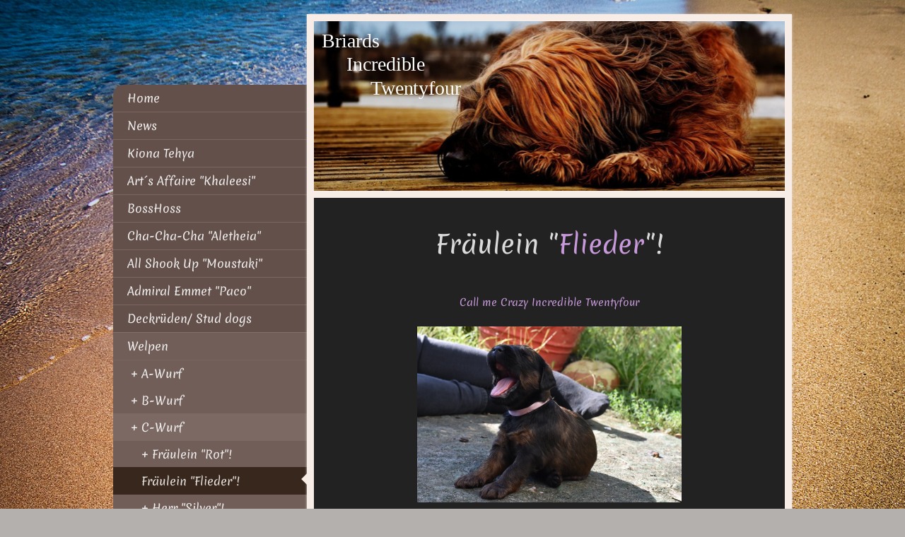

--- FILE ---
content_type: text/html; charset=UTF-8
request_url: https://www.briards-incredible-twentyfour.at/welpen/c-wurf/fr%C3%A4ulein-flieder/
body_size: 9894
content:
<!DOCTYPE html>
<html lang="de"  ><head prefix="og: http://ogp.me/ns# fb: http://ogp.me/ns/fb# business: http://ogp.me/ns/business#">
    <meta http-equiv="Content-Type" content="text/html; charset=utf-8"/>
    <meta name="generator" content="IONOS MyWebsite"/>
        
    <link rel="dns-prefetch" href="//cdn.website-start.de/"/>
    <link rel="dns-prefetch" href="//120.mod.mywebsite-editor.com"/>
    <link rel="dns-prefetch" href="https://120.sb.mywebsite-editor.com/"/>
    <link rel="shortcut icon" href="https://www.briards-incredible-twentyfour.at/s/misc/favicon.png?1464210244"/>
        <link rel="apple-touch-icon" href="https://www.briards-incredible-twentyfour.at/s/misc/touchicon.png?1464194619"/>
        <title>Briard (Berger de Brie) haben es uns angetan! Die Zucht und der Erhalt des Rassestandards ist unsere Leidenschaft. Interessieren sie sich für einen Welpen? - Fräulein "Flieder"!</title>
    <style type="text/css">@media screen and (max-device-width: 1024px) {.diyw a.switchViewWeb {display: inline !important;}}</style>
    <style type="text/css">@media screen and (min-device-width: 1024px) {
            .mediumScreenDisabled { display:block }
            .smallScreenDisabled { display:block }
        }
        @media screen and (max-device-width: 1024px) { .mediumScreenDisabled { display:none } }
        @media screen and (max-device-width: 568px) { .smallScreenDisabled { display:none } }
                @media screen and (min-width: 1024px) {
            .mobilepreview .mediumScreenDisabled { display:block }
            .mobilepreview .smallScreenDisabled { display:block }
        }
        @media screen and (max-width: 1024px) { .mobilepreview .mediumScreenDisabled { display:none } }
        @media screen and (max-width: 568px) { .mobilepreview .smallScreenDisabled { display:none } }</style>
    <meta name="viewport" content="width=device-width, initial-scale=1, maximum-scale=1, minimal-ui"/>

<meta name="format-detection" content="telephone=no"/>
        <meta name="keywords" content="Briard, Briards, Berger de Brie, fauve, noir, Hund, Welpen, Zucht, Zwinger"/>
            <meta name="description" content="Neue Seite"/>
            <meta name="robots" content="index,follow"/>
        <link href="//cdn.website-start.de/templates/2037/style.css?1763478093678" rel="stylesheet" type="text/css"/>
    <link href="https://www.briards-incredible-twentyfour.at/s/style/theming.css?1707404676" rel="stylesheet" type="text/css"/>
    <link href="//cdn.website-start.de/app/cdn/min/group/web.css?1763478093678" rel="stylesheet" type="text/css"/>
<link href="//cdn.website-start.de/app/cdn/min/moduleserver/css/de_DE/common,facebook,counter,shoppingbasket?1763478093678" rel="stylesheet" type="text/css"/>
    <link href="//cdn.website-start.de/app/cdn/min/group/mobilenavigation.css?1763478093678" rel="stylesheet" type="text/css"/>
    <link href="https://120.sb.mywebsite-editor.com/app/logstate2-css.php?site=330699217&amp;t=1769978088" rel="stylesheet" type="text/css"/>

<script type="text/javascript">
    /* <![CDATA[ */
var stagingMode = '';
    /* ]]> */
</script>
<script src="https://120.sb.mywebsite-editor.com/app/logstate-js.php?site=330699217&amp;t=1769978088"></script>

    <link href="//cdn.website-start.de/templates/2037/print.css?1763478093678" rel="stylesheet" media="print" type="text/css"/>
    <script type="text/javascript">
    /* <![CDATA[ */
    var systemurl = 'https://120.sb.mywebsite-editor.com/';
    var webPath = '/';
    var proxyName = '';
    var webServerName = 'www.briards-incredible-twentyfour.at';
    var sslServerUrl = 'https://www.briards-incredible-twentyfour.at';
    var nonSslServerUrl = 'http://www.briards-incredible-twentyfour.at';
    var webserverProtocol = 'http://';
    var nghScriptsUrlPrefix = '//120.mod.mywebsite-editor.com';
    var sessionNamespace = 'DIY_SB';
    var jimdoData = {
        cdnUrl:  '//cdn.website-start.de/',
        messages: {
            lightBox: {
    image : 'Bild',
    of: 'von'
}

        },
        isTrial: 0,
        pageId: 367427    };
    var script_basisID = "330699217";

    diy = window.diy || {};
    diy.web = diy.web || {};

        diy.web.jsBaseUrl = "//cdn.website-start.de/s/build/";

    diy.context = diy.context || {};
    diy.context.type = diy.context.type || 'web';
    /* ]]> */
</script>

<script type="text/javascript" src="//cdn.website-start.de/app/cdn/min/group/web.js?1763478093678" crossorigin="anonymous"></script><script type="text/javascript" src="//cdn.website-start.de/s/build/web.bundle.js?1763478093678" crossorigin="anonymous"></script><script type="text/javascript" src="//cdn.website-start.de/app/cdn/min/group/mobilenavigation.js?1763478093678" crossorigin="anonymous"></script><script src="//cdn.website-start.de/app/cdn/min/moduleserver/js/de_DE/common,facebook,counter,shoppingbasket?1763478093678"></script>
<script type="text/javascript" src="https://cdn.website-start.de/proxy/apps/static/resource/dependencies/"></script><script type="text/javascript">
                    if (typeof require !== 'undefined') {
                        require.config({
                            waitSeconds : 10,
                            baseUrl : 'https://cdn.website-start.de/proxy/apps/static/js/'
                        });
                    }
                </script><script type="text/javascript">if (window.jQuery) {window.jQuery_1and1 = window.jQuery;}</script>
<meta name="robots" content="index, follow"/>
<meta name="revisit-after" content="1 Tage"/>
<meta http-equiv="expires" content="mon, 27 sep 2019 14:30:00 GMT"/>
<meta name="msvalidate.01" content="9298879723A9792A37581647AD63F52C"/>
<meta name="keywords" content="briard, briards, zucht, welpen, rasse ,rassestandard"/>
<meta name="title" content="Briards Incredible Twentyfour - Der Briard, die Zucht und wir!"/>
<meta name="author" content="Markus Vischograb"/>
<meta name="description" content="Briard (Berger de Brie) haben es uns angetan! Die Zucht und der Erhalt des Rassestandards ist unsere Leidenschaft. Interessieren sie sich für einen Welpen?"/>

<script type="text/javascript">
//<![CDATA[
  window.dataLayer = window.dataLayer || [];
  function gtag(){dataLayer.push(arguments);}
  gtag('js', new Date());

  gtag('config', 'UA-124578683-1');
//]]>
</script>
<link rel="alternate" hreflang="de-AT" href="https://briards-incredible-twentyfour.at/news/"/>
<link rel="alternate" hreflang="de-AT" href="https://briards-incredible-twentyfour.at/welpen/"/>
<link rel="alternate" hreflang="de-AT" href="https://briards-incredible-twentyfour.at/der%20briard/"/>
<link rel="alternate" hreflang="de-AT" href="https://briards-incredible-twentyfour.at/rassestandard/"/>
<link rel="alternate" hreflang="de-AT" href="https://briards-incredible-twentyfour.at/allerlei/"/>
<link rel="alternate" hreflang="de-AT" href="https://briards-incredible-twentyfour.at/sitemap/"/>
<link rel="alternate" hreflang="de-AT" href="https://briards-incredible-twentyfour.at/news/2017/"/>
<link rel="alternate" hreflang="de-AT" href="https://briards-incredible-twentyfour.at/news/2016/"/>
<link rel="alternate" hreflang="de-AT" href="https://briards-incredible-twentyfour.at/news/2015/"/>
<link rel="alternate" hreflang="de-AT" href="https://briards-incredible-twentyfour.at/news/2014/"/>
<link rel="alternate" hreflang="x-default" href="https://briards-incredible-twentyfour.at/"/>
<link rel="alternate" hreflang="de-EU" href="https://briards-incredible-twentyfour.at/news/"/>
<link rel="alternate" hreflang="de-EU" href="https://briards-incredible-twentyfour.at/welpen/"/>
<link rel="alternate" hreflang="de-EU" href="https://briards-incredible-twentyfour.at/der%20briard/"/>
<link rel="alternate" hreflang="de-EU" href="https://briards-incredible-twentyfour.at/rassestandard/"/>
<link rel="alternate" hreflang="de-EU" href="https://briards-incredible-twentyfour.at/allerlei/"/>
<link rel="alternate" hreflang="de-EU" href="https://briards-incredible-twentyfour.at/sitemap/"/>
<link rel="alternate" hreflang="de-EU" href="https://briards-incredible-twentyfour.at/news/2017/"/>
<link rel="alternate" hreflang="de-EU" href="https://briards-incredible-twentyfour.at/news/2016/"/>
<link rel="alternate" hreflang="de-EU" href="https://briards-incredible-twentyfour.at/news/2015/"/>
<link rel="alternate" hreflang="de-EU" href="https://briards-incredible-twentyfour.at/news/2014/"/>
<link rel="alternate" hreflang="x-default" href="https://briards-incredible-twentyfour.at/"/>
<link rel="alternate" hreflang="en-EU" href="https://briards-incredible-twentyfour.at/news/"/>
<link rel="alternate" hreflang="en-EU" href="https://briards-incredible-twentyfour.at/welpen/"/>
<link rel="alternate" hreflang="en-EU" href="https://briards-incredible-twentyfour.at/der%20briard/"/>
<link rel="alternate" hreflang="en-EU" href="https://briards-incredible-twentyfour.at/rassestandard/"/>
<link rel="alternate" hreflang="en-EU" href="https://briards-incredible-twentyfour.at/allerlei/"/>
<link rel="alternate" hreflang="en-EU" href="https://briards-incredible-twentyfour.at/sitemap/"/>
<link rel="alternate" hreflang="en-EU" href="https://briards-incredible-twentyfour.at/news/2017/"/>
<link rel="alternate" hreflang="en-EU" href="https://briards-incredible-twentyfour.at/news/2016/"/>
<link rel="alternate" hreflang="en-EU" href="https://briards-incredible-twentyfour.at/news/2015/"/>
<link rel="alternate" hreflang="en-EU" href="https://briards-incredible-twentyfour.at/news/2014/"/>
<meta name="google-site-verification" content="YJYAMIL0eIJqJycCf7wQJ6dmjF39vpZtt7Niz5XcIhY"/>
<meta name="robots" content="index, follow"/>

<style type="text/css">
/*<![CDATA[*/
.async-hide { opacity: 0 !important} 
/*]]>*/
</style>

<script type="text/javascript">if (window.jQuery_1and1) {window.jQuery = window.jQuery_1and1;}</script>
<script type="text/javascript" src="//cdn.website-start.de/app/cdn/min/group/pfcsupport.js?1763478093678" crossorigin="anonymous"></script>    <meta property="og:type" content="business.business"/>
    <meta property="og:url" content="https://www.briards-incredible-twentyfour.at/welpen/c-wurf/fräulein-flieder/"/>
    <meta property="og:title" content="Briard (Berger de Brie) haben es uns angetan! Die Zucht und der Erhalt des Rassestandards ist unsere Leidenschaft. Interessieren sie sich für einen Welpen? - Fräulein &quot;Flieder&quot;!"/>
            <meta property="og:description" content="Neue Seite"/>
                <meta property="og:image" content="https://www.briards-incredible-twentyfour.at/s/img/emotionheader.jpg"/>
        <meta property="business:contact_data:country_name" content="Deutschland"/>
    <meta property="business:contact_data:street_address" content="Karl-Böhm-Weg 2"/>
    <meta property="business:contact_data:locality" content="Hausmannstätten"/>
    
    <meta property="business:contact_data:email" content="karin@briards-incredible-twentyfour.at"/>
    <meta property="business:contact_data:postal_code" content="8071"/>
    
    
    
</head>


<body class="body diyBgActive  cc-pagemode-default diyfeSidebarLeft diy-market-de_DE" data-pageid="367427" id="page-367427">
    
    <div class="diyw">
        <!-- modified -->
<div class="diyweb diywebSingleNav">
	<div class="diyfeMobileNav">
		
<nav id="diyfeMobileNav" class="diyfeCA diyfeCA2" role="navigation">
    <a title="Navigation aufklappen/zuklappen">Navigation aufklappen/zuklappen</a>
    <ul class="mainNav1"><li class=" hasSubNavigation"><a data-page-id="166008" href="https://www.briards-incredible-twentyfour.at/" class=" level_1"><span>Home</span></a></li><li class=" hasSubNavigation"><a data-page-id="383526" href="https://www.briards-incredible-twentyfour.at/news-1/" class=" level_1"><span>News</span></a><span class="diyfeDropDownSubOpener">&nbsp;</span><div class="diyfeDropDownSubList diyfeCA diyfeCA2"><ul class="mainNav2"><li class=" hasSubNavigation"><a data-page-id="372965" href="https://www.briards-incredible-twentyfour.at/news-1/2020/" class=" level_2"><span>2020</span></a></li><li class=" hasSubNavigation"><a data-page-id="361671" href="https://www.briards-incredible-twentyfour.at/news-1/2019/" class=" level_2"><span>2019</span></a></li><li class=" hasSubNavigation"><a data-page-id="347062" href="https://www.briards-incredible-twentyfour.at/news-1/2018/" class=" level_2"><span>2018</span></a></li><li class=" hasSubNavigation"><a data-page-id="336431" href="https://www.briards-incredible-twentyfour.at/news-1/2017/" class=" level_2"><span>2017</span></a></li><li class=" hasSubNavigation"><a data-page-id="166227" href="https://www.briards-incredible-twentyfour.at/news-1/2016/" class=" level_2"><span>2016</span></a></li><li class=" hasSubNavigation"><a data-page-id="170864" href="https://www.briards-incredible-twentyfour.at/news-1/2015/" class=" level_2"><span>2015</span></a></li><li class=" hasSubNavigation"><a data-page-id="199724" href="https://www.briards-incredible-twentyfour.at/news-1/2014/" class=" level_2"><span>2014</span></a></li></ul></div></li><li class=" hasSubNavigation"><a data-page-id="166232" href="https://www.briards-incredible-twentyfour.at/kiona-tehya/" class=" level_1"><span>Kiona Tehya</span></a><span class="diyfeDropDownSubOpener">&nbsp;</span><div class="diyfeDropDownSubList diyfeCA diyfeCA2"><ul class="mainNav2"><li class=" hasSubNavigation"><a data-page-id="170866" href="https://www.briards-incredible-twentyfour.at/kiona-tehya/galerie/" class=" level_2"><span>Galerie</span></a></li></ul></div></li><li class=" hasSubNavigation"><a data-page-id="279649" href="https://www.briards-incredible-twentyfour.at/art-s-affaire-khaleesi/" class=" level_1"><span>Art´s Affaire "Khaleesi"</span></a><span class="diyfeDropDownSubOpener">&nbsp;</span><div class="diyfeDropDownSubList diyfeCA diyfeCA2"><ul class="mainNav2"><li class=" hasSubNavigation"><a data-page-id="279654" href="https://www.briards-incredible-twentyfour.at/art-s-affaire-khaleesi/galerie/" class=" level_2"><span>Galerie</span></a></li></ul></div></li><li class=" hasSubNavigation"><a data-page-id="360455" href="https://www.briards-incredible-twentyfour.at/bosshoss/" class=" level_1"><span>BossHoss</span></a><span class="diyfeDropDownSubOpener">&nbsp;</span><div class="diyfeDropDownSubList diyfeCA diyfeCA2"><ul class="mainNav2"><li class=" hasSubNavigation"><a data-page-id="360456" href="https://www.briards-incredible-twentyfour.at/bosshoss/galerie/" class=" level_2"><span>Galerie</span></a></li></ul></div></li><li class=" hasSubNavigation"><a data-page-id="369219" href="https://www.briards-incredible-twentyfour.at/cha-cha-cha-aletheia/" class=" level_1"><span>Cha-Cha-Cha "Aletheia"</span></a></li><li class=" hasSubNavigation"><a data-page-id="347035" href="https://www.briards-incredible-twentyfour.at/all-shook-up-moustaki/" class=" level_1"><span>All Shook Up "Moustaki"</span></a><span class="diyfeDropDownSubOpener">&nbsp;</span><div class="diyfeDropDownSubList diyfeCA diyfeCA2"><ul class="mainNav2"><li class=" hasSubNavigation"><a data-page-id="360457" href="https://www.briards-incredible-twentyfour.at/all-shook-up-moustaki/galerie/" class=" level_2"><span>Galerie</span></a></li></ul></div></li><li class=" hasSubNavigation"><a data-page-id="362680" href="https://www.briards-incredible-twentyfour.at/admiral-emmet-paco/" class=" level_1"><span>Admiral Emmet "Paco"</span></a><span class="diyfeDropDownSubOpener">&nbsp;</span><div class="diyfeDropDownSubList diyfeCA diyfeCA2"><ul class="mainNav2"><li class=" hasSubNavigation"><a data-page-id="363007" href="https://www.briards-incredible-twentyfour.at/admiral-emmet-paco/galerie/" class=" level_2"><span>Galerie</span></a></li></ul></div></li><li class=" hasSubNavigation"><a data-page-id="365790" href="https://www.briards-incredible-twentyfour.at/deckrüden-stud-dogs/" class=" level_1"><span>Deckrüden/ Stud dogs</span></a></li><li class="parent hasSubNavigation"><a data-page-id="362682" href="https://www.briards-incredible-twentyfour.at/welpen/" class="parent level_1"><span>Welpen</span></a><span class="diyfeDropDownSubOpener">&nbsp;</span><div class="diyfeDropDownSubList diyfeCA diyfeCA2"><ul class="mainNav2"><li class=" hasSubNavigation"><a data-page-id="360458" href="https://www.briards-incredible-twentyfour.at/welpen/a-wurf/" class=" level_2"><span>A-Wurf</span></a><span class="diyfeDropDownSubOpener">&nbsp;</span><div class="diyfeDropDownSubList diyfeCA diyfeCA2"><ul class="mainNav3"><li class=" hasSubNavigation"><a data-page-id="170865" href="https://www.briards-incredible-twentyfour.at/welpen/a-wurf/die-abenteuer-unserer-a-s/" class=" level_3"><span>Die Abenteuer unserer "A´s"</span></a></li><li class=" hasSubNavigation"><a data-page-id="221300" href="https://www.briards-incredible-twentyfour.at/welpen/a-wurf/fräulein-grün/" class=" level_3"><span>Fräulein "Grün"!</span></a></li><li class=" hasSubNavigation"><a data-page-id="221303" href="https://www.briards-incredible-twentyfour.at/welpen/a-wurf/herr-hellblau/" class=" level_3"><span>Herr "Hellblau"!</span></a></li><li class=" hasSubNavigation"><a data-page-id="221304" href="https://www.briards-incredible-twentyfour.at/welpen/a-wurf/herr-dunkelblau/" class=" level_3"><span>Herr "Dunkelblau"!</span></a></li><li class=" hasSubNavigation"><a data-page-id="221305" href="https://www.briards-incredible-twentyfour.at/welpen/a-wurf/herr-grau/" class=" level_3"><span>Herr "Grau"!</span></a></li><li class=" hasSubNavigation"><a data-page-id="221306" href="https://www.briards-incredible-twentyfour.at/welpen/a-wurf/herr-orange/" class=" level_3"><span>Herr "Orange"!</span></a></li><li class=" hasSubNavigation"><a data-page-id="221307" href="https://www.briards-incredible-twentyfour.at/welpen/a-wurf/fräulein-rot/" class=" level_3"><span>Fräulein "Rot"!</span></a></li><li class=" hasSubNavigation"><a data-page-id="221309" href="https://www.briards-incredible-twentyfour.at/welpen/a-wurf/herr-violett/" class=" level_3"><span>Herr "Violett"!</span></a></li></ul></div></li><li class=" hasSubNavigation"><a data-page-id="360459" href="https://www.briards-incredible-twentyfour.at/welpen/b-wurf/" class=" level_2"><span>B-Wurf</span></a><span class="diyfeDropDownSubOpener">&nbsp;</span><div class="diyfeDropDownSubList diyfeCA diyfeCA2"><ul class="mainNav3"><li class=" hasSubNavigation"><a data-page-id="360460" href="https://www.briards-incredible-twentyfour.at/welpen/b-wurf/herr-gelb/" class=" level_3"><span>Herr "Gelb"!</span></a></li><li class=" hasSubNavigation"><a data-page-id="360461" href="https://www.briards-incredible-twentyfour.at/welpen/b-wurf/fräulein-pink/" class=" level_3"><span>Fräulein "Pink"!</span></a></li><li class=" hasSubNavigation"><a data-page-id="360462" href="https://www.briards-incredible-twentyfour.at/welpen/b-wurf/herr-blau/" class=" level_3"><span>Herr "Blau"!</span></a></li><li class=" hasSubNavigation"><a data-page-id="360463" href="https://www.briards-incredible-twentyfour.at/welpen/b-wurf/unsere-engelchen/" class=" level_3"><span>Unsere Engelchen</span></a></li></ul></div></li><li class="parent hasSubNavigation"><a data-page-id="367425" href="https://www.briards-incredible-twentyfour.at/welpen/c-wurf/" class="parent level_2"><span>C-Wurf</span></a><span class="diyfeDropDownSubOpener">&nbsp;</span><div class="diyfeDropDownSubList diyfeCA diyfeCA2"><ul class="mainNav3"><li class=" hasSubNavigation"><a data-page-id="367426" href="https://www.briards-incredible-twentyfour.at/welpen/c-wurf/fräulein-rot/" class=" level_3"><span>Fräulein "Rot"!</span></a></li><li class="current hasSubNavigation"><a data-page-id="367427" href="https://www.briards-incredible-twentyfour.at/welpen/c-wurf/fräulein-flieder/" class="current level_3"><span>Fräulein "Flieder"!</span></a></li><li class=" hasSubNavigation"><a data-page-id="367428" href="https://www.briards-incredible-twentyfour.at/welpen/c-wurf/herr-silver/" class=" level_3"><span>Herr "Silver"!</span></a></li><li class=" hasSubNavigation"><a data-page-id="367429" href="https://www.briards-incredible-twentyfour.at/welpen/c-wurf/herr-orange/" class=" level_3"><span>Herr "Orange"!</span></a></li><li class=" hasSubNavigation"><a data-page-id="367431" href="https://www.briards-incredible-twentyfour.at/welpen/c-wurf/fräulein-pink/" class=" level_3"><span>Fräulein "Pink"!</span></a></li><li class=" hasSubNavigation"><a data-page-id="367432" href="https://www.briards-incredible-twentyfour.at/welpen/c-wurf/herr-dunkelblau/" class=" level_3"><span>Herr "Dunkelblau"!</span></a></li><li class=" hasSubNavigation"><a data-page-id="367433" href="https://www.briards-incredible-twentyfour.at/welpen/c-wurf/unser-engelchen/" class=" level_3"><span>Unser Engelchen</span></a></li></ul></div></li></ul></div></li><li class=" hasSubNavigation"><a data-page-id="182844" href="https://www.briards-incredible-twentyfour.at/allerlei/" class=" level_1"><span>Allerlei</span></a></li><li class=" hasSubNavigation"><a data-page-id="182854" href="https://www.briards-incredible-twentyfour.at/der-briard/" class=" level_1"><span>Der Briard</span></a></li><li class=" hasSubNavigation"><a data-page-id="182848" href="https://www.briards-incredible-twentyfour.at/rassestandard/" class=" level_1"><span>Rassestandard</span></a></li><li class=" hasSubNavigation"><a data-page-id="182855" href="https://www.briards-incredible-twentyfour.at/die-regenbogenbrücke/" class=" level_1"><span>Die Regenbogenbrücke</span></a></li><li class=" hasSubNavigation"><a data-page-id="182516" href="https://www.briards-incredible-twentyfour.at/links/" class=" level_1"><span>Links</span></a></li><li class=" hasSubNavigation"><a data-page-id="166010" href="https://www.briards-incredible-twentyfour.at/über-uns/" class=" level_1"><span>Über Uns</span></a></li><li class=" hasSubNavigation"><a data-page-id="166009" href="https://www.briards-incredible-twentyfour.at/kontakt/" class=" level_1"><span>Kontakt</span></a></li><li class=" hasSubNavigation"><a data-page-id="177635" href="https://www.briards-incredible-twentyfour.at/gästebuch/" class=" level_1"><span>Gästebuch</span></a></li><li class=" hasSubNavigation"><a data-page-id="166011" href="https://www.briards-incredible-twentyfour.at/impressum/" class=" level_1"><span>Impressum</span></a></li><li class=" hasSubNavigation"><a data-page-id="355413" href="https://www.briards-incredible-twentyfour.at/datenschutzerklärung/" class=" level_1"><span>Datenschutzerklärung</span></a></li></ul></nav>
	</div>
	<div class="diywebContainer">
		<div class="diywebContent">
			<div class="diywebLiveArea">
				<div class="diywebMain diyfeCA diyfeCA1">
					<div class="diywebEmotionHeader diyfeCA diyfeCA4">
						<div class="diywebLiveArea">
							
<style type="text/css" media="all">
.diyw div#emotion-header {
        max-width: 667px;
        max-height: 240px;
                background: #EEEEEE;
    }

.diyw div#emotion-header-title-bg {
    left: 0%;
    top: 20%;
    width: 100%;
    height: 15%;

    background-color: #FFFFFF;
    opacity: 0.50;
    filter: alpha(opacity = 50);
    display: none;}
.diyw img#emotion-header-logo {
    left: 1.00%;
    top: 0.00%;
    background: transparent;
                    display: none;
    }

.diyw div#emotion-header strong#emotion-header-title {
    left: 20%;
    top: 20%;
    color: #ffffff;
        font: normal normal 28px/120% 'Comic Sans MS', cursive;
}

.diyw div#emotion-no-bg-container{
    max-height: 240px;
}

.diyw div#emotion-no-bg-container .emotion-no-bg-height {
    margin-top: 35.98%;
}
</style>
<div id="emotion-header" data-action="loadView" data-params="active" data-imagescount="1">
            <img src="https://www.briards-incredible-twentyfour.at/s/img/emotionheader.jpg?1546258863.667px.240px" id="emotion-header-img" alt="Briard"/>
            
        <div id="ehSlideshowPlaceholder">
            <div id="ehSlideShow">
                <div class="slide-container">
                                        <div style="background-color: #EEEEEE">
                            <img src="https://www.briards-incredible-twentyfour.at/s/img/emotionheader.jpg?1546258863.667px.240px" alt="Briard"/>
                        </div>
                                    </div>
            </div>
        </div>


        <script type="text/javascript">
        //<![CDATA[
                diy.module.emotionHeader.slideShow.init({ slides: [{"url":"https:\/\/www.briards-incredible-twentyfour.at\/s\/img\/emotionheader.jpg?1546258863.667px.240px","image_alt":"Briard","bgColor":"#EEEEEE"}] });
        //]]>
        </script>

    
            
        
            
    
            <strong id="emotion-header-title" style="text-align: left">Briards 
     Incredible
          Twentyfour</strong>
                    <div class="notranslate">
                <svg xmlns="http://www.w3.org/2000/svg" version="1.1" id="emotion-header-title-svg" viewBox="0 0 667 240" preserveAspectRatio="xMinYMin meet"><text style="font-family:'Comic Sans MS', cursive;font-size:28px;font-style:normal;font-weight:normal;fill:#ffffff;line-height:1.2em;"><tspan x="0" style="text-anchor: start" dy="0.95em">Briards </tspan><tspan x="0" style="text-anchor: start" dy="1.2em">     Incredible</tspan><tspan x="0" style="text-anchor: start" dy="1.2em">          Twentyfour</tspan></text></svg>
            </div>
            
    
    <script type="text/javascript">
    //<![CDATA[
    (function ($) {
        function enableSvgTitle() {
                        var titleSvg = $('svg#emotion-header-title-svg'),
                titleHtml = $('#emotion-header-title'),
                emoWidthAbs = 667,
                emoHeightAbs = 240,
                offsetParent,
                titlePosition,
                svgBoxWidth,
                svgBoxHeight;

                        if (titleSvg.length && titleHtml.length) {
                offsetParent = titleHtml.offsetParent();
                titlePosition = titleHtml.position();
                svgBoxWidth = titleHtml.width();
                svgBoxHeight = titleHtml.height();

                                titleSvg.get(0).setAttribute('viewBox', '0 0 ' + svgBoxWidth + ' ' + svgBoxHeight);
                titleSvg.css({
                   left: Math.roundTo(100 * titlePosition.left / offsetParent.width(), 3) + '%',
                   top: Math.roundTo(100 * titlePosition.top / offsetParent.height(), 3) + '%',
                   width: Math.roundTo(100 * svgBoxWidth / emoWidthAbs, 3) + '%',
                   height: Math.roundTo(100 * svgBoxHeight / emoHeightAbs, 3) + '%'
                });

                titleHtml.css('visibility','hidden');
                titleSvg.css('visibility','visible');
            }
        }

        
            var posFunc = function($, overrideSize) {
                var elems = [], containerWidth, containerHeight;
                                    elems.push({
                        selector: '#emotion-header-title',
                        overrideSize: true,
                        horPos: 2.35,
                        vertPos: 7.33                    });
                    lastTitleWidth = $('#emotion-header-title').width();
                                                elems.push({
                    selector: '#emotion-header-title-bg',
                    horPos: 0,
                    vertPos: 23.54                });
                                
                containerWidth = parseInt('667');
                containerHeight = parseInt('240');

                for (var i = 0; i < elems.length; ++i) {
                    var el = elems[i],
                        $el = $(el.selector),
                        pos = {
                            left: el.horPos,
                            top: el.vertPos
                        };
                    if (!$el.length) continue;
                    var anchorPos = $el.anchorPosition();
                    anchorPos.$container = $('#emotion-header');

                    if (overrideSize === true || el.overrideSize === true) {
                        anchorPos.setContainerSize(containerWidth, containerHeight);
                    } else {
                        anchorPos.setContainerSize(null, null);
                    }

                    var pxPos = anchorPos.fromAnchorPosition(pos),
                        pcPos = anchorPos.toPercentPosition(pxPos);

                    var elPos = {};
                    if (!isNaN(parseFloat(pcPos.top)) && isFinite(pcPos.top)) {
                        elPos.top = pcPos.top + '%';
                    }
                    if (!isNaN(parseFloat(pcPos.left)) && isFinite(pcPos.left)) {
                        elPos.left = pcPos.left + '%';
                    }
                    $el.css(elPos);
                }

                // switch to svg title
                enableSvgTitle();
            };

                        var $emotionImg = jQuery('#emotion-header-img');
            if ($emotionImg.length > 0) {
                // first position the element based on stored size
                posFunc(jQuery, true);

                // trigger reposition using the real size when the element is loaded
                var ehLoadEvTriggered = false;
                $emotionImg.one('load', function(){
                    posFunc(jQuery);
                    ehLoadEvTriggered = true;
                                        diy.module.emotionHeader.slideShow.start();
                                    }).each(function() {
                                        if(this.complete || typeof this.complete === 'undefined') {
                        jQuery(this).load();
                    }
                });

                                noLoadTriggeredTimeoutId = setTimeout(function() {
                    if (!ehLoadEvTriggered) {
                        posFunc(jQuery);
                    }
                    window.clearTimeout(noLoadTriggeredTimeoutId)
                }, 5000);//after 5 seconds
            } else {
                jQuery(function(){
                    posFunc(jQuery);
                });
            }

                        if (jQuery.isBrowser && jQuery.isBrowser.ie8) {
                var longTitleRepositionCalls = 0;
                longTitleRepositionInterval = setInterval(function() {
                    if (lastTitleWidth > 0 && lastTitleWidth != jQuery('#emotion-header-title').width()) {
                        posFunc(jQuery);
                    }
                    longTitleRepositionCalls++;
                    // try this for 5 seconds
                    if (longTitleRepositionCalls === 5) {
                        window.clearInterval(longTitleRepositionInterval);
                    }
                }, 1000);//each 1 second
            }

            }(jQuery));
    //]]>
    </script>

    </div>

						</div>
					</div>
					<div class="diywebGutter">
						
        <div id="content_area">
        	<div id="content_start"></div>
        	
        
        <div id="matrix_924221" class="sortable-matrix" data-matrixId="924221"><div class="n module-type-text diyfeLiveArea "> <p style="text-align: center;"><span style="font-size:36px;">Fräulein "<span style="color:#C799DA;">Flieder</span>"!</span></p>
<p> </p> </div><div class="n module-type-text diyfeLiveArea "> <p style="text-align: center;"><span style="color:#C799DA;">Call me Crazy Incredible Twentyfour</span></p> </div><div class="n module-type-imageSubtitle diyfeLiveArea "> <div class="clearover imageSubtitle" id="imageSubtitle-11616898">
    <div class="align-container align-center" style="max-width: 374px">
        <a class="imagewrapper" href="https://www.briards-incredible-twentyfour.at/s/cc_images/teaserbox_14739335.JPG?t=1567687420" rel="lightbox[11616898]">
            <img id="image_14739335" src="https://www.briards-incredible-twentyfour.at/s/cc_images/cache_14739335.JPG?t=1567687420" alt="" style="max-width: 374px; height:auto"/>
        </a>

        
    </div>

</div>

<script type="text/javascript">
//<![CDATA[
jQuery(function($) {
    var $target = $('#imageSubtitle-11616898');

    if ($.fn.swipebox && Modernizr.touch) {
        $target
            .find('a[rel*="lightbox"]')
            .addClass('swipebox')
            .swipebox();
    } else {
        $target.tinyLightbox({
            item: 'a[rel*="lightbox"]',
            cycle: false,
            hideNavigation: true
        });
    }
});
//]]>
</script>
 </div><div class="n module-type-hr diyfeLiveArea "> <div style="padding: 0px 0px">
    <div class="hr"></div>
</div>
 </div><div class="n module-type-text diyfeLiveArea "> <p><span style="color:#C799DA;"><span style="font-size:22px;">Das bin ICH!</span></span></p>
<p> </p>
<p>Mein Name ist Call me Crazy Incredible Twentyfour. Hören tue ich aber auf den schönen Namen Caija. Wie meine Schwestern auch bin ich ein sehr aufgewecktes junges Mädchen mit viel Mut und ganz viel
Energie. </p>
<p> </p>
<p>Ich bin zu einer tollen Familie gezogen. Ich habe eine große Schwester, eine Golden Retriever Hündin namens Xena. Sie ist aber schon sehr alt. Des weiteren passe ich auf zwei Kinder und zwei
Katzen auf. Ich werde lieb gehabt und fühle mich hier Briardwohl!</p> </div><div class="n module-type-gallery diyfeLiveArea "> <div class="ccgalerie clearover" id="lightbox-gallery-11748748">

<div class="thumb_pro1" id="gallery_thumb_15055823" style="width: 128px; height: 128px;">
	<div class="innerthumbnail" style="width: 128px; height: 128px;">		<a rel="lightbox[11748748]" href="https://www.briards-incredible-twentyfour.at/s/cc_images/cache_15055823.JPG?t=1573121810">			<img src="https://www.briards-incredible-twentyfour.at/s/cc_images/thumb_15055823.JPG?t=1573121810" id="image_15055823" alt=""/>
		</a>
	</div>

</div>

<div class="thumb_pro1" id="gallery_thumb_15055824" style="width: 128px; height: 128px;">
	<div class="innerthumbnail" style="width: 128px; height: 128px;">		<a rel="lightbox[11748748]" href="https://www.briards-incredible-twentyfour.at/s/cc_images/cache_15055824.JPG?t=1573121810">			<img src="https://www.briards-incredible-twentyfour.at/s/cc_images/thumb_15055824.JPG?t=1573121810" id="image_15055824" alt=""/>
		</a>
	</div>

</div>

<div class="thumb_pro1" id="gallery_thumb_15055825" style="width: 128px; height: 128px;">
	<div class="innerthumbnail" style="width: 128px; height: 128px;">		<a rel="lightbox[11748748]" href="https://www.briards-incredible-twentyfour.at/s/cc_images/cache_15055825.JPG?t=1573121810">			<img src="https://www.briards-incredible-twentyfour.at/s/cc_images/thumb_15055825.JPG?t=1573121810" id="image_15055825" alt=""/>
		</a>
	</div>

</div>

<div class="thumb_pro1" id="gallery_thumb_15055826" style="width: 128px; height: 128px;">
	<div class="innerthumbnail" style="width: 128px; height: 128px;">		<a rel="lightbox[11748748]" href="https://www.briards-incredible-twentyfour.at/s/cc_images/cache_15055826.jpg?t=1573121810">			<img src="https://www.briards-incredible-twentyfour.at/s/cc_images/thumb_15055826.jpg?t=1573121810" id="image_15055826" alt=""/>
		</a>
	</div>

</div>

<div class="thumb_pro1" id="gallery_thumb_15055827" style="width: 128px; height: 128px;">
	<div class="innerthumbnail" style="width: 128px; height: 128px;">		<a rel="lightbox[11748748]" href="https://www.briards-incredible-twentyfour.at/s/cc_images/cache_15055827.jpg?t=1573121810">			<img src="https://www.briards-incredible-twentyfour.at/s/cc_images/thumb_15055827.jpg?t=1573121810" id="image_15055827" alt=""/>
		</a>
	</div>

</div>

<div class="thumb_pro1" id="gallery_thumb_15055828" style="width: 128px; height: 128px;">
	<div class="innerthumbnail" style="width: 128px; height: 128px;">		<a rel="lightbox[11748748]" href="https://www.briards-incredible-twentyfour.at/s/cc_images/cache_15055828.jpg?t=1573121810">			<img src="https://www.briards-incredible-twentyfour.at/s/cc_images/thumb_15055828.jpg?t=1573121810" id="image_15055828" alt=""/>
		</a>
	</div>

</div>

<div class="thumb_pro1" id="gallery_thumb_15055829" style="width: 128px; height: 128px;">
	<div class="innerthumbnail" style="width: 128px; height: 128px;">		<a rel="lightbox[11748748]" href="https://www.briards-incredible-twentyfour.at/s/cc_images/cache_15055829.jpg?t=1573121810" title="Sophie und ich">			<img src="https://www.briards-incredible-twentyfour.at/s/cc_images/thumb_15055829.jpg?t=1573121810" id="image_15055829" alt=""/>
		</a>
	</div>

</div>

<div class="thumb_pro1" id="gallery_thumb_15055830" style="width: 128px; height: 128px;">
	<div class="innerthumbnail" style="width: 128px; height: 128px;">		<a rel="lightbox[11748748]" href="https://www.briards-incredible-twentyfour.at/s/cc_images/cache_15055830.jpg?t=1573121810" title="Meine große Schwester Xena">			<img src="https://www.briards-incredible-twentyfour.at/s/cc_images/thumb_15055830.jpg?t=1573121810" id="image_15055830" alt=""/>
		</a>
	</div>

</div>

<div class="thumb_pro1" id="gallery_thumb_15055831" style="width: 128px; height: 128px;">
	<div class="innerthumbnail" style="width: 128px; height: 128px;">		<a rel="lightbox[11748748]" href="https://www.briards-incredible-twentyfour.at/s/cc_images/cache_15055831.jpg?t=1573121810">			<img src="https://www.briards-incredible-twentyfour.at/s/cc_images/thumb_15055831.jpg?t=1573121810" id="image_15055831" alt=""/>
		</a>
	</div>

</div>

<div class="thumb_pro1" id="gallery_thumb_15055832" style="width: 128px; height: 128px;">
	<div class="innerthumbnail" style="width: 128px; height: 128px;">		<a rel="lightbox[11748748]" href="https://www.briards-incredible-twentyfour.at/s/cc_images/cache_15055832.jpg?t=1573121810" title="Ich trage schon ganz stolz die Spange!">			<img src="https://www.briards-incredible-twentyfour.at/s/cc_images/thumb_15055832.jpg?t=1573121810" id="image_15055832" alt=""/>
		</a>
	</div>

</div>

<div class="thumb_pro1" id="gallery_thumb_15055833" style="width: 128px; height: 128px;">
	<div class="innerthumbnail" style="width: 128px; height: 128px;">		<a rel="lightbox[11748748]" href="https://www.briards-incredible-twentyfour.at/s/cc_images/cache_15055833.jpg?t=1573121810">			<img src="https://www.briards-incredible-twentyfour.at/s/cc_images/thumb_15055833.jpg?t=1573121810" id="image_15055833" alt=""/>
		</a>
	</div>

</div>
</div>
   <script type="text/javascript">
  //<![CDATA[
      jQuery(document).ready(function($){
          var $galleryEl = $('#lightbox-gallery-11748748');

          if ($.fn.swipebox && Modernizr.touch) {
              $galleryEl
                  .find('a[rel*="lightbox"]')
                  .addClass('swipebox')
                  .swipebox();
          } else {
              $galleryEl.tinyLightbox({
                  item: 'a[rel*="lightbox"]',
                  cycle: true
              });
          }
      });
    //]]>
    </script>
 </div><div class="n module-type-hr diyfeLiveArea "> <div style="padding: 0px 0px">
    <div class="hr"></div>
</div>
 </div><div class="n module-type-textWithImage diyfeLiveArea "> 
<div class="clearover " id="textWithImage-11581854">
<div class="align-container imgleft imgblock" style="max-width: 100%; width: 296px;">
    <a class="imagewrapper" href="https://www.briards-incredible-twentyfour.at/s/cc_images/teaserbox_14654557.jpg?t=1565957212" rel="lightbox[11581854]">
        <img src="https://www.briards-incredible-twentyfour.at/s/cc_images/cache_14654557.jpg?t=1565957212" id="image_11581854" alt="" style="width:100%"/>
    </a>


</div> 
<div class="textwrapper">
<p>Um 14:34 Uhr erblickte unser zweites Mädchen mit einem Gewicht von 368g das Licht der Welt. </p>
</div>
</div> 
<script type="text/javascript">
    //<![CDATA[
    jQuery(document).ready(function($){
        var $target = $('#textWithImage-11581854');

        if ($.fn.swipebox && Modernizr.touch) {
            $target
                .find('a[rel*="lightbox"]')
                .addClass('swipebox')
                .swipebox();
        } else {
            $target.tinyLightbox({
                item: 'a[rel*="lightbox"]',
                cycle: false,
                hideNavigation: true
            });
        }
    });
    //]]>
</script>
 </div></div>
        
        
        </div>
					</div>
					<div class="diywebFooter diyfeCA diyfeCA4">
						<div class="diywebGutter">
							<div id="contentfooter">
    <div class="leftrow">
                        <a rel="nofollow" href="javascript:window.print();">
                    <img class="inline" height="14" width="18" src="//cdn.website-start.de/s/img/cc/printer.gif" alt=""/>
                    Druckversion                </a> <span class="footer-separator">|</span>
                <a href="https://www.briards-incredible-twentyfour.at/sitemap/">Sitemap</a>
                        <br/> © Briards Incredible Twentyfour
            </div>
    <script type="text/javascript">
        window.diy.ux.Captcha.locales = {
            generateNewCode: 'Neuen Code generieren',
            enterCode: 'Bitte geben Sie den Code ein'
        };
        window.diy.ux.Cap2.locales = {
            generateNewCode: 'Neuen Code generieren',
            enterCode: 'Bitte geben Sie den Code ein'
        };
    </script>
    <div class="rightrow">
                <p><a class="diyw switchViewWeb" href="javascript:switchView('desktop');">Webansicht</a><a class="diyw switchViewMobile" href="javascript:switchView('mobile');">Mobile-Ansicht</a></p>
                <span class="loggedin">
            <a rel="nofollow" id="logout" href="https://120.sb.mywebsite-editor.com/app/cms/logout.php">Logout</a> <span class="footer-separator">|</span>
            <a rel="nofollow" id="edit" href="https://120.sb.mywebsite-editor.com/app/330699217/367427/">Seite bearbeiten</a>
        </span>
    </div>
</div>


						</div>
					</div>
				</div>
				<div class="diywebSecondary">
					<div class="diywebNav diywebNavMain diywebNav123 diyfeCA diyfeCA2">
						<div class="diywebGutter">
							<div class="webnavigation"><ul id="mainNav1" class="mainNav1"><li class="navTopItemGroup_1"><a data-page-id="166008" href="https://www.briards-incredible-twentyfour.at/" class="level_1"><span>Home</span></a></li><li class="navTopItemGroup_2"><a data-page-id="383526" href="https://www.briards-incredible-twentyfour.at/news-1/" class="level_1"><span>News</span></a></li><li class="navTopItemGroup_3"><a data-page-id="166232" href="https://www.briards-incredible-twentyfour.at/kiona-tehya/" class="level_1"><span>Kiona Tehya</span></a></li><li class="navTopItemGroup_4"><a data-page-id="279649" href="https://www.briards-incredible-twentyfour.at/art-s-affaire-khaleesi/" class="level_1"><span>Art´s Affaire "Khaleesi"</span></a></li><li class="navTopItemGroup_5"><a data-page-id="360455" href="https://www.briards-incredible-twentyfour.at/bosshoss/" class="level_1"><span>BossHoss</span></a></li><li class="navTopItemGroup_6"><a data-page-id="369219" href="https://www.briards-incredible-twentyfour.at/cha-cha-cha-aletheia/" class="level_1"><span>Cha-Cha-Cha "Aletheia"</span></a></li><li class="navTopItemGroup_7"><a data-page-id="347035" href="https://www.briards-incredible-twentyfour.at/all-shook-up-moustaki/" class="level_1"><span>All Shook Up "Moustaki"</span></a></li><li class="navTopItemGroup_8"><a data-page-id="362680" href="https://www.briards-incredible-twentyfour.at/admiral-emmet-paco/" class="level_1"><span>Admiral Emmet "Paco"</span></a></li><li class="navTopItemGroup_9"><a data-page-id="365790" href="https://www.briards-incredible-twentyfour.at/deckrüden-stud-dogs/" class="level_1"><span>Deckrüden/ Stud dogs</span></a></li><li class="navTopItemGroup_10"><a data-page-id="362682" href="https://www.briards-incredible-twentyfour.at/welpen/" class="parent level_1"><span>Welpen</span></a></li><li><ul id="mainNav2" class="mainNav2"><li class="navTopItemGroup_10"><a data-page-id="360458" href="https://www.briards-incredible-twentyfour.at/welpen/a-wurf/" class="level_2"><span>A-Wurf</span></a></li><li class="navTopItemGroup_10"><a data-page-id="360459" href="https://www.briards-incredible-twentyfour.at/welpen/b-wurf/" class="level_2"><span>B-Wurf</span></a></li><li class="navTopItemGroup_10"><a data-page-id="367425" href="https://www.briards-incredible-twentyfour.at/welpen/c-wurf/" class="parent level_2"><span>C-Wurf</span></a></li><li><ul id="mainNav3" class="mainNav3"><li class="navTopItemGroup_10"><a data-page-id="367426" href="https://www.briards-incredible-twentyfour.at/welpen/c-wurf/fräulein-rot/" class="level_3"><span>Fräulein "Rot"!</span></a></li><li class="navTopItemGroup_10"><a data-page-id="367427" href="https://www.briards-incredible-twentyfour.at/welpen/c-wurf/fräulein-flieder/" class="current level_3"><span>Fräulein "Flieder"!</span></a></li><li class="navTopItemGroup_10"><a data-page-id="367428" href="https://www.briards-incredible-twentyfour.at/welpen/c-wurf/herr-silver/" class="level_3"><span>Herr "Silver"!</span></a></li><li class="navTopItemGroup_10"><a data-page-id="367429" href="https://www.briards-incredible-twentyfour.at/welpen/c-wurf/herr-orange/" class="level_3"><span>Herr "Orange"!</span></a></li><li class="navTopItemGroup_10"><a data-page-id="367431" href="https://www.briards-incredible-twentyfour.at/welpen/c-wurf/fräulein-pink/" class="level_3"><span>Fräulein "Pink"!</span></a></li><li class="navTopItemGroup_10"><a data-page-id="367432" href="https://www.briards-incredible-twentyfour.at/welpen/c-wurf/herr-dunkelblau/" class="level_3"><span>Herr "Dunkelblau"!</span></a></li><li class="navTopItemGroup_10"><a data-page-id="367433" href="https://www.briards-incredible-twentyfour.at/welpen/c-wurf/unser-engelchen/" class="level_3"><span>Unser Engelchen</span></a></li></ul></li></ul></li><li class="navTopItemGroup_11"><a data-page-id="182844" href="https://www.briards-incredible-twentyfour.at/allerlei/" class="level_1"><span>Allerlei</span></a></li><li class="navTopItemGroup_12"><a data-page-id="182854" href="https://www.briards-incredible-twentyfour.at/der-briard/" class="level_1"><span>Der Briard</span></a></li><li class="navTopItemGroup_13"><a data-page-id="182848" href="https://www.briards-incredible-twentyfour.at/rassestandard/" class="level_1"><span>Rassestandard</span></a></li><li class="navTopItemGroup_14"><a data-page-id="182855" href="https://www.briards-incredible-twentyfour.at/die-regenbogenbrücke/" class="level_1"><span>Die Regenbogenbrücke</span></a></li><li class="navTopItemGroup_15"><a data-page-id="182516" href="https://www.briards-incredible-twentyfour.at/links/" class="level_1"><span>Links</span></a></li><li class="navTopItemGroup_16"><a data-page-id="166010" href="https://www.briards-incredible-twentyfour.at/über-uns/" class="level_1"><span>Über Uns</span></a></li><li class="navTopItemGroup_17"><a data-page-id="166009" href="https://www.briards-incredible-twentyfour.at/kontakt/" class="level_1"><span>Kontakt</span></a></li><li class="navTopItemGroup_18"><a data-page-id="177635" href="https://www.briards-incredible-twentyfour.at/gästebuch/" class="level_1"><span>Gästebuch</span></a></li><li class="navTopItemGroup_19"><a data-page-id="166011" href="https://www.briards-incredible-twentyfour.at/impressum/" class="level_1"><span>Impressum</span></a></li><li class="navTopItemGroup_20"><a data-page-id="355413" href="https://www.briards-incredible-twentyfour.at/datenschutzerklärung/" class="level_1"><span>Datenschutzerklärung</span></a></li></ul></div>
						</div>
					</div>
					<div class="diywebSidebar diyfeCA diyfeCA3">
						<div class="diywebGutter">
							<div id="matrix_422374" class="sortable-matrix" data-matrixId="422374"><div class="n module-type-text diyfeLiveArea "> <h1 style="text-align: center;"><em><a href="https://www.briards-incredible-twentyfour.at/news-1/2016/" target="_self"><span style="color:#c90509;"><u>News!!!</u></span></a></em></h1> </div><div class="n module-type-text diyfeLiveArea "> <p>Hip, Hip HURRA! Der C-Wurf wird 2 Jahr!</p> </div><div class="n module-type-hr diyfeLiveArea "> <div style="padding: 0px 0px">
    <div class="hr"></div>
</div>
 </div><div class="n module-type-text diyfeLiveArea "> <p>SLOVENIAN SUMMER SHOWS</p> </div><div class="n module-type-hr diyfeLiveArea "> <div style="padding: 0px 0px">
    <div class="hr"></div>
</div>
 </div><div class="n module-type-text diyfeLiveArea "> <p>DUO CACIB VARAZDIN</p> </div><div class="n module-type-hr diyfeLiveArea "> <div style="padding: 0px 0px">
    <div class="hr"></div>
</div>
 </div><div class="n module-type-text diyfeLiveArea "> <p>Das A-Team feiert seinen fünften Geburtstag!</p> </div><div class="n module-type-hr diyfeLiveArea "> <div style="padding: 0px 0px">
    <div class="hr"></div>
</div>
 </div><div class="n module-type-text diyfeLiveArea "> <p>Prüfung Nr.3 für Aletheia</p> </div><div class="n module-type-hr diyfeLiveArea "> <div style="padding: 0px 0px">
    <div class="hr"></div>
</div>
 </div><div class="n module-type-text diyfeLiveArea "> <p>DUO CACIB UMAG</p> </div><div class="n module-type-hr diyfeLiveArea "> <div style="padding: 0px 0px">
    <div class="hr"></div>
</div>
 </div><div class="n module-type-text diyfeLiveArea "> <p>3 Jahre wird unsere B-Bären-Bande!</p> </div><div class="n module-type-hr diyfeLiveArea "> <div style="padding: 0px 0px">
    <div class="hr"></div>
</div>
 </div><div class="n module-type-text diyfeLiveArea "> <p>Sehr gut, setzen!</p> </div><div class="n module-type-hr diyfeLiveArea "> <div style="padding: 0px 0px">
    <div class="hr"></div>
</div>
 </div><div class="n module-type-text diyfeLiveArea "> <p>Unsere Kiona feiert ihren neunten Geburtstag!</p> </div><div class="n module-type-hr diyfeLiveArea "> <div style="padding: 0px 0px">
    <div class="hr"></div>
</div>
 </div><div class="n module-type-header diyfeLiveArea "> <h2><span class="diyfeDecoration">Kontakt</span></h2> </div><div class="n module-type-text diyfeLiveArea "> <p><span id="cke_bm_139S" style="display: none;"> </span><a href="https://www.briards-incredible-twentyfour.at/kontakt/" target="_self">Nutzen Sie unser Kontaktformular!<span id="cke_bm_139E" style="display: none;"> </span></a></p> </div><div class="n module-type-hr diyfeLiveArea "> <div style="padding: 0px 0px">
    <div class="hr"></div>
</div>
 </div><div class="n module-type-remoteModule-facebook diyfeLiveArea ">             <div id="modul_3376531_content"><div id="NGH3376531_main">
    <div class="facebook-content">
        <a class="fb-share button" href="https://www.facebook.com/sharer.php?u=https%3A%2F%2Fwww.briards-incredible-twentyfour.at%2Fwelpen%2Fc-wurf%2Ffr%C3%A4ulein-flieder%2F">
    <img src="https://www.briards-incredible-twentyfour.at/proxy/static/mod/facebook/files/img/facebook-share-icon.png"/> Teilen</a>    </div>
</div>
</div><script>/* <![CDATA[ */var __NGHModuleInstanceData3376531 = __NGHModuleInstanceData3376531 || {};__NGHModuleInstanceData3376531.server = 'http://120.mod.mywebsite-editor.com';__NGHModuleInstanceData3376531.data_web = {};var m = mm[3376531] = new Facebook(3376531,33383,'facebook');if (m.initView_main != null) m.initView_main();/* ]]> */</script>
         </div><div class="n module-type-hr diyfeLiveArea "> <div style="padding: 0px 0px">
    <div class="hr"></div>
</div>
 </div><div class="n module-type-webcomponent-translator diyfeLiveArea "> <div id="webcomponent_63f5dd57-525e-41a6-9878-ee910009c9e5_web" class="diysdk_webServices_translator web_view webcomponent diyApp mediumScreenDisabled smallScreenDisabled">
    <div class="alignment clear height50">
        <div id="google_translate_element"></div>
        <script type="text/javascript">
            function googleTranslateElementInit()
            {
                new google.translate.TranslateElement({
                    pageLanguage: 'de',
                        layout: google.translate.TranslateElement.InlineLayout.SIMPLE,
                        autoDisplay: false
                },
                'google_translate_element');
            }
        </script>
        <script type="text/javascript" src="https://translate.google.com/translate_a/element.js?cb=googleTranslateElementInit"></script>
    </div>
    <div class="clear"></div>
</div><script type="text/javascript">/* <![CDATA[ */
var data = {"instance":{"data":{"renderOptions":{"width":"234","height":null,"upgradeable":"0","packagetransition":"none"}},"name":"translator","localizedName":"Homepage \u00dcbersetzer","id":"63f5dd57-525e-41a6-9878-ee910009c9e5","view":"web","app":{"version":"1.0","name":"webServices","id":"9F53C8DB-D13E-4745-9AA0-58FDEC0AACE6"},"isSitebuilder":false,"environmentConfig":{"isSitebuilder":false,"staticUrlPrefix":"https:\/\/cdn.website-start.de\/proxy\/apps\/pagh4b"}},"resources":{"css":["https:\/\/cdn.website-start.de\/proxy\/apps\/pagh4b\/s\/diy\/basic\/public\/css\/basic.css?rev-1572432845=","https:\/\/cdn.website-start.de\/proxy\/apps\/pagh4b\/s\/webServices\/translator\/public\/css\/web.css?rev-1572432845="],"js":["order!https:\/\/cdn.website-start.de\/proxy\/apps\/pagh4b\/s\/webServices\/translator\/public\/js\/translator.js?rev-1572432845=","order!https:\/\/cdn.website-start.de\/proxy\/apps\/pagh4b\/api\/app\/webServices\/translation\/de_DE?rev-1572432845="]},"embeddedComponents":[]};
var baseSaveUrl = '/proxy/apps/';
var instanceCreator = new diysdk.webcomponentIntegrator();
instanceCreator.create(data, baseSaveUrl);
/* ]]> */</script> </div><div class="n module-type-hr diyfeLiveArea "> <div style="padding: 0px 0px">
    <div class="hr"></div>
</div>
 </div><div class="n module-type-text diyfeLiveArea "> <p>Besucherzähler:</p> </div><div class="n module-type-remoteModule-counter diyfeLiveArea ">             <div id="modul_3632567_content"><div id="NGH3632567_" class="counter apsinth-clear">
		<div class="ngh-counter ngh-counter-skin-playful_01b" style="height:29px"><div class="char" style="width:51px;height:29px"></div><div class="char" style="background-position:-70px 0px;width:10px;height:29px"></div><div class="char" style="background-position:-121px 0px;width:11px;height:29px"></div><div class="char" style="background-position:-121px 0px;width:11px;height:29px"></div><div class="char" style="background-position:-142px 0px;width:11px;height:29px"></div><div class="char" style="background-position:-111px 0px;width:10px;height:29px"></div><div class="char" style="background-position:-262px 0px;width:68px;height:29px"></div></div>		<div class="apsinth-clear"></div>
</div>
</div><script>/* <![CDATA[ */var __NGHModuleInstanceData3632567 = __NGHModuleInstanceData3632567 || {};__NGHModuleInstanceData3632567.server = 'http://120.mod.mywebsite-editor.com';__NGHModuleInstanceData3632567.data_web = {"content":238807};var m = mm[3632567] = new Counter(3632567,4556,'counter');if (m.initView_main != null) m.initView_main();/* ]]> */</script>
         </div></div>
						</div>
					</div>
				</div><!-- .diywebSidebar -->
			</div><!-- .diywebSecondary -->
		</div><!-- .diywebContent -->
	</div><!-- .diywebContainer -->
</div><!-- .diyweb -->    </div>

    
    </body>


<!-- rendered at Thu, 18 Dec 2025 01:46:00 +0100 -->
</html>
